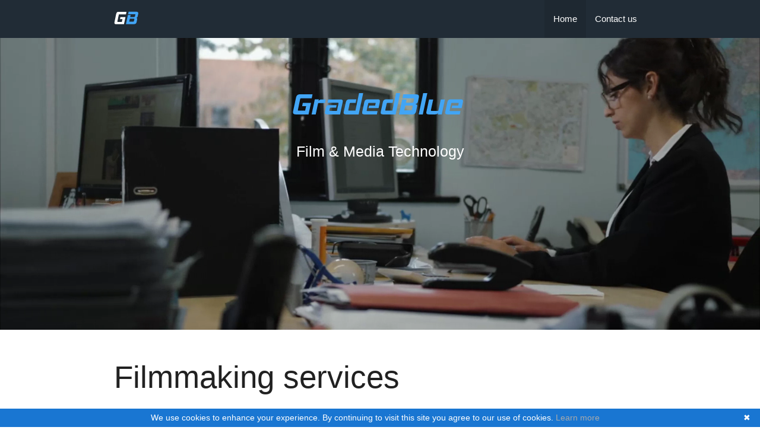

--- FILE ---
content_type: text/html; charset=utf-8
request_url: https://gradedblue.com/
body_size: 4373
content:
<!DOCTYPE html>
<html itemtype="http://schema.org/WebPage" lang="en-GB">
	<head>		
		<meta charset="UTF-8" />
		<meta http-equiv="X-UA-Compatible" content="IE=edge,chrome=1"> 
		<meta name="viewport" content="width=device-width, initial-scale=1.0"/>
		<meta name="description" content="GradedBlue provides video marketing services, high-quality wedding videos to remember and creative filmmaking for music videos and short films. We use high-end filmmaking techniques to deliver high quality marketing material to your business - driving brand recognition and product sales." />
		<meta name="keywords" content="filmmaking, vfx, england, visual effects, production, wedding, editing, music video" />

		<title>GradedBlue | Filmmaking &amp; VFX</title>
		
		<link rel="apple-touch-icon" sizes="180x180" href="apple-touch-icon.png">
		<link rel="icon" type="image/png" sizes="32x32" href="favicon-32x32.png">
		<link rel="icon" type="image/png" sizes="16x16" href="favicon-16x16.png">
		<link rel="mask-icon" href="safari-pinned-tab.svg" color="#222b35">
		<link rel="shortcut icon" href="favicon.ico">
		<meta name="msapplication-TileColor" content="#222b35">
		<meta name="theme-color" content="#222b35">

		<meta property="og:image" content="https://gradedblue.com/og-image.jpg" />
		<meta property="og:type" content="website" />
		<meta property="og:image:height" content="1005" />
		<meta property="og:image:width" content="1920" />
		<meta property="og:description" content="GradedBlue provides video marketing services, high-quality wedding videos to remember and creative filmmaking for music videos and short films. We use high-end filmmaking techniques to deliver high quality marketing material to your business - driving brand recognition and product sales." />
		<meta property="og:title" content="GradedBlue Video Production" />
		<meta property="og:url" content="https://gradedblue.com" />
		
		<link rel="stylesheet" href="https://cdnjs.cloudflare.com/ajax/libs/materialize/1.0.0/css/materialize.min.css" integrity="sha384-5KZdSYqynSzIjQGS2M1O3HW6HVDBjfNx0v5Y2eQuE3vvQ9NTiiPK9/GWc0yYCrgw" crossorigin="anonymous">
		<link type="text/css" rel="stylesheet" href="css/style.min.css" />

		<script src="https://browser.sentry-cdn.com/5.20.1/bundle.min.js" integrity="sha384-O8HdAJg1h8RARFowXd2J/r5fIWuinSBtjhwQoPesfVILeXzGpJxvyY/77OaPPXUo" crossorigin="anonymous"></script>
		<script type="text/javascript" src="https://cdnjs.cloudflare.com/ajax/libs/materialize/1.0.0/js/materialize.min.js" integrity="sha384-ZOED+d9HxogEQwD+jFvux96iGQR9TxfJO+mPF2ZS0TuKH6eWrmvPsDpO6I0OWdiX" crossorigin="anonymous"></script>
		<script type="text/javascript" src="js/main.min.js"></script>
		<script type="text/javascript" id="cookiebanner" data-bg="#1976d2" data-fg="#fff" src="js/cookiebanner.min.js"></script>
		<script defer src='https://static.cloudflareinsights.com/beacon.min.js' data-cf-beacon='{"token": "47cdafd9f54d49d989b9f86900397970"}'></script>
	</head>

	<body>
        <header>

            <nav class="z-depth-0 back">
                <div class="nav-wrapper">
                    <div class="container">
						<a href="/"><img class="short-logo" src="media/shortlogo.svg" alt="GradedBlue"></a>
                        <a href="#" data-target="slide-out" class="sidenav-trigger"><i class="material-icons">menu</i></a>
                        <ul id="nav-mobile" class="right hide-on-med-and-down">
							<li class="active waves-effect"><a href="#first">Home</a></li>
							<li class="waves-effect"><a href="#contact">Contact us</a></li>
                        </ul>
                    </div>
                </div>
            </nav>

            <ul id="slide-out" class="sidenav">
                <li class="logo blue darken-1"></li>
				<li><a href="#first" class="sidenav-close waves-effect"><i class="material-icons">home</i>Home</a></li>
				<li><a href="#contact" class="sidenav-close waves-effect"><i class="material-icons">mail</i>Contact us</a></li>
            </ul>

		</header>
		
		<main>
			<div class="parallax-container scrollspy" id="first">
				<div class="section no-pad-bot">
					<div class="container">
						<br><br>
						<div class="banner-container"><img class="banner" src="media/banner.svg" alt="GradedBlue"></div>
						<div class="row center">
							<h5 class="header col s12 white-text">Film & Media Technology</h5>
						</div>
						<br><br>

						</div>
					</div>
				<div class="parallax valign-wrapper">
					<div class="show-on-small hide-on-med-and-up"><img src="https://cdn.gradedblue.com/image/earth_large.jpg" alt=""></div>
					<div class="show-on-medium-and-up hide-on-small-only video-banner">
						<video autoplay loop muted>
							<source src="https://cdn.gradedblue.com/video/reel.webm" type="video/webm">
							<source src="https://cdn.gradedblue.com/video/reel.mp4" type="video/mp4">
							<source src="https://cdn.gradedblue.com/video/reel.ogv" type="video/ogv">
							<img src="https://cdn.gradedblue.com/image/earth_large.jpg" alt="">
						</video>
					</div>							  
				</div>
			</div>

			<div class="section white scrollspy" id="second">
				<div class="row container">
					<h2 class="header">Filmmaking services</h2>
					<div class="col s12 m6">
						
						<p class="grey-text text-darken-3 lighten-3">We understand every project is unique; whatever your project's requirements, we can bring it to life with a high quality video.</p>
						<p class="grey-text text-darken-3 lighten-3">Stunning visuals, and seamless editing bring an unparalleled production value to your ideas.</p>
						<p class="grey-text text-darken-3 lighten-3">We use high-end filmmaking techniques to deliver high quality marketing material to your business - driving brand recognition and product sales.</p>
						<p class="grey-text text-darken-3 lighten-3">Whether you want to capture the best day of your life with a beautiful wedding montage, get famous with your band's latest hit or marvel as your vision comes to life on the big screen. Whatever the project - we can do it.</p>
						<p class="grey-text text-darken-3 lighten-3">Stand out from the crowd with a high quality cinematic video using Hollywood camera and colour-grading techniques.</p>
						
						<div class="divider"></div>

						<h5 class="grey-text text-darken-3 lighten-3">Services we provide:</h5>
						<ul class="browser-default grey-text text-darken-3 lighten-3">
							<li>Corporate videos for internal and external use</li>
							<li>Wedding videos for the ceremony and the whole event</li>
							<li>Music videos, fashion shoots and other creative applications</li>
						</ul>
						<p>Anything else? Get in touch with us with any idea and we'll work with you to bring it to life.</p>

						<a href='#contact' class='btn-flat waves-effect grey lighten-4 blue-text text-darken-1'>Ask us about filmmaking</a>

					</div>
					<div class="col s12 m6">
						<div class="col s6 m12 l6">
							<div class="card">
								<div class="card-image">
									<img src="media/corp_small.jpg" alt="Corporate">
									<span class="card-title">Corporate</span>
								</div>
							</div>
						</div>
						<div class="col s6 m12 l6">
							<div class="card">
								<div class="card-image">
									<img src="media/wedding_small.jpg" alt="wedding">
									<span class="card-title">Wedding</span>
								</div>
							</div>
						</div>
						<div class="col s6 m12 l6">
							<div class="card">
								<div class="card-image">
									<img src="media/mv_small.jpg" alt="Music Video">
									<span class="card-title">Music Video</span>
								</div>
							</div>
						</div>
						<div class="col s6 m12 l6">
							<div class="card">
								<div class="card-image">
									<img src="media/photog_small.jpg" alt="Film">
									<span class="card-title">Film</span>
								</div>
							</div>
						</div>
					</div>
				</div>
			</div>
			
			<div class="parallax-container">
				<div class="parallax"><img src="https://cdn.gradedblue.com/image/skate_large-min.jpg" alt=""></div>
			</div>
			
			<div class="section white scrollspy" id="vfx">
				<div class="row container">
					<h2 class="header">Visual Effects and CGI</h2>
					<div class="col s12 m6">

						<p>We can bring your ideas to life: however complicated or ambitious they may seem - whether you require an alien environment for your next sci-fi film or a photo-realistic architectural pre-visualisation for your latest development - cgi can make it happen.</p>
						<p>Wow your clients with high quality, realistic animation and stills that add a whole new dimension to your project - be a part of the latest innovations in digital content creation as we help you take your vision to the next level.</p>
					
						<br><br>
						<div class="divider hide-on-med-and-up"></div>
					</div>

					<div class="col s12 m6 right">

						<h5 class="grey-text text-darken-3 lighten-3">Services we provide:</h5>
						<ul class="browser-default grey-text text-darken-3 lighten-3">
							<li>Creative visual effects for film and commercial</li>
								<ul class="browser-default">
									<li>Modelling</li>
									<li>Animation</li>
									<li>Material design</li>
									<li>Compositing</li>
								</ul>
							<li>Architecture pre-visualisation</li>
							<li>Product videos</li>
						</ul>

						<p>Get in touch with us for more information!</p>

						<a href='#contact' class='btn-flat waves-effect grey lighten-4 blue-text text-darken-1'>Ask us about VFX and CGI</a>

					</div>
				</div>
			</div>
			
			<div class="parallax-container">
				<div class="parallax"><img src="https://cdn.gradedblue.com/image/science_large-min.jpg" alt=""></div>
			</div>

			<div class="section white scrollspy" id="contact">
				<div class="row container center">
					<h2 class="header">Get in touch</h2>

					<div class="row">
						<form class="col s12 m10 l6 offset-m1 offset-l3">
							<div class="row">
								<div class="input-field col s12 m6">
									<input placeholder="" id="name" type="text" class="validate">
									<label for="name">Your Name *</label>
									<span class="helper-text" data-error="Please fill out this field."></span>
								</div>
								<div class="input-field col s12 m6">
									<input placeholder="" id="email" type="email" class="validate">
									<label for="email">Contact Email *</label>
									<span class="helper-text" data-error="Please fill out this field."></span>
								</div>
								<div class="input-field col s12 m6">
									<input placeholder="" id="business" type="text" class="validate">
									<label for="business">Your Business</label>
									<span class="helper-text" data-error=""></span>
								</div>
								<div class="input-field col s12 m6">
									<input placeholder="" id="phone" type="text" class="validate">
									<label for="phone">Contact Phone</label>
									<span class="helper-text" data-error=""></span>
								</div>
								<div class="input-field col s12">
									<textarea placeholder="" id="message" class="materialize-textarea validate"></textarea>
									<label for="message">Your message *</label>
									<span class="helper-text" data-error="Please fill out this field."></span>
								</div>
								<div class="col s12">
									<a id="contactSend" class="btn-flat waves-effect right grey lighten-4 blue-text text-darken-1"><i class="material-icons left">send</i>Send</a>
								</div>
							</div>
						</form>
					</div>

				</div>
			</div>
		</main>
		
		<footer class="page-footer blue darken-1">
			<div class="container">
				<div class="row">
					<div class="col l6 s12">
						<h5 class="white-text">GradedBlue</h5>
						<p class="grey-text text-lighten-4">Filmmaking is our passion.</p>
					</div>
					<div class="col l3 s12">
						<h5 class="white-text">Services</h5>
						<ul>
							<li><a class="grey-text text-lighten-3" href="https://music.gradedblue.com" target="_blank" rel="noopener">GradedBlue Music</a></li>
							<li><a class="grey-text text-lighten-3" href="https://stream.gradedblue.com" target="_blank" rel="noopener">GradedBlue Stream</a></li>
						</ul>
					</div>
					<div class="col l3 s12">
						<h5 class="white-text">Resources</h5>
						<ul>
							<li><a class="grey-text text-lighten-3" href="/legal/general-terms">General Terms</a></li>
							<li><a class="grey-text text-lighten-3" href="/legal/privacy-policy">Privacy Policy</a></li>
						</ul>
					</div>
				</div>
			</div>
			<div class="footer-copyright">
				<div class="container">
					© 2026 GradedBlue LTD
				</div>
			</div>
		</footer>

		<script type="application/ld+json">
			{
				"@context": "https://schema.org",
				"@type": "Organization",
				"name": "GradedBlue",
				"url": "https://gradedblue.com",
				"logo": "https://gradedblue.com/media/structured-data/logo.png",
				"sameAs": [
					"https://facebook.com/GradedBlue",
					"https://instagram.com/gradedblue",
					"https://www.linkedin.com/company/gradedblue",
					"https://twitter.com/GradedBlue"
				],
				"founder": [{
					"@type": "Person",
					"givenName": "Angus",
					"familyName": "McDougall"
				},  {
					"@type": "Person",
					"givenName": "Benjamin",
					"familyName": "Shinn"
				}]
			}
		</script>
	</body>
</html>

--- FILE ---
content_type: text/css
request_url: https://gradedblue.com/css/style.min.css
body_size: 430
content:
@font-face{font-family:'Material Icons';font-style:normal;font-weight:400;src:url(https://fonts.gstatic.com/s/materialicons/v41/flUhRq6tzZclQEJ-Vdg-IuiaDsNc.woff2) format('woff2')}.material-icons{font-family:'Material Icons';font-weight:400;font-style:normal;font-size:24px;line-height:1;letter-spacing:normal;text-transform:none;display:inline-block;white-space:nowrap;word-wrap:normal;direction:ltr;-webkit-font-feature-settings:'liga';-webkit-font-smoothing:antialiased}body,html{height:100%;display:flex;min-height:100vh;flex-direction:column}nav{position:fixed;z-index:2}.drag-target{width:15px}main{flex:1 0 auto;margin-top:56px}.center{margin:auto}.brand-logo{font-family:hemi}.back{background-color:#212c36!important}.logo{height:56px}@media only screen and (min-width:601px){.logo{height:64px}}blockquote{margin:20px 0;padding-left:1.5rem;border-left:5px solid #2196f3}.collection a.collection-item{color:#424242}.banner-container{text-align:center;width:20em;position:relative;left:0;right:0;top:0;bottom:0;margin:auto;max-width:100%;max-height:100%;margin-top:35px;margin-bottom:20px}.banner{-webkit-user-drag:none;-khtml-user-drag:none;-moz-user-drag:none;-o-user-drag:none;user-drag:none}.short-logo{position:absolute;height:64px;width:42px}@media only screen and (max-width:992px){nav .short-logo{left:50%;-webkit-transform:translateX(-50%);transform:translateX(-50%)}}span.g{color:#fff}span.b{color:#42a5f5}h2.placeholder{background:#efefef;height:50px;max-width:450px}.video.placeholder{position:relative;background:#efefef;width:100%;padding-top:56.25%}.error404.placeholder{position:absolute;padding:25px;top:0;left:0;bottom:0;right:0}@media only screen and (min-width:1180px){.video-banner{width:100%}.video-banner video{width:100%}}::-moz-selection{background:#1e88e5;color:#fff}::selection{background:#1e88e5;color:#fff}.input-field input:focus+label,.input-field textarea:focus+label{color:#2196f3!important}.input-field input:focus,.input-field textarea:focus{border-bottom:1px solid #2196f3!important;box-shadow:0 1px 0 0 #2196f3!important}.input-field .prefix.active{color:#2196f3}#aboutBusiness+label{top:-15px}

--- FILE ---
content_type: image/svg+xml
request_url: https://gradedblue.com/media/banner.svg
body_size: 1080
content:
<?xml version="1.0" encoding="utf-8"?>
<!-- Generator: Adobe Illustrator 22.1.0, SVG Export Plug-In . SVG Version: 6.00 Build 0)  -->
<!DOCTYPE svg PUBLIC "-//W3C//DTD SVG 1.1//EN" "http://www.w3.org/Graphics/SVG/1.1/DTD/svg11.dtd" [
	<!ENTITY st0 "fill:#42A5F5;">
]>
<svg version="1.1" id="Layer_1" xmlns="http://www.w3.org/2000/svg" xmlns:xlink="http://www.w3.org/1999/xlink" x="0px" y="0px"
	 viewBox="0 0 300 50" style="enable-background:new 0 0 300 50;" xml:space="preserve">
<g>
	<path style="&st0;" d="M8.3,42.9c-1.7,0-2.9-0.3-3.7-0.9c-0.8-0.6-1.1-1.5-1.1-2.8c0-0.6,0.1-1.4,0.3-2.3l4.7-22
		c0.4-2,1.2-3.5,2.2-4.4c1-1,2.6-1.5,4.8-1.5h20.9L35,15.8H17.4c-0.7,0-1.1,0.1-1.4,0.4c-0.3,0.2-0.5,0.7-0.6,1.5l-3.6,17.3
		c-0.1,0.3-0.1,0.5-0.1,0.7c0,0.3,0.1,0.6,0.3,0.7c0.2,0.1,0.6,0.2,1.1,0.2h10.8l1.7-7.7h-6.7l1.1-5.4h13.8l-4.2,19.6H8.3z"/>
	<path style="&st0;" d="M34.8,42.9l5.4-25.3h6.8l-0.6,2.8c0.6-1,1.3-1.7,2.1-2.1c0.8-0.4,1.7-0.6,2.8-0.6h7.4l-1.3,6H47.2
		c-0.5,0-0.9,0.1-1.1,0.3c-0.3,0.2-0.4,0.6-0.6,1.1l-3.8,17.9H34.8z"/>
	<path style="&st0;" d="M60.9,42.9c-1.3,0-2.2-0.2-2.8-0.7c-0.6-0.5-0.9-1.2-0.9-2.2c0-0.5,0.1-1.1,0.3-1.8l1.3-6
		c0.2-0.9,0.4-1.7,0.7-2.4c0.3-0.6,0.6-1.1,1-1.5c0.4-0.4,0.9-0.6,1.5-0.8c0.6-0.1,1.3-0.2,2-0.2h12.9l-0.9,4.3h-9.2
		c-0.5,0-0.8,0.1-1,0.3c-0.2,0.2-0.4,0.5-0.5,1l-0.5,2.7c0,0.2-0.1,0.3-0.1,0.4c0,0.1,0,0.2,0,0.3c0,0.4,0.3,0.7,1,0.7h11.7
		l2.7-12.4c0-0.1,0-0.3,0-0.6c0-0.3-0.1-0.5-0.3-0.6c-0.2-0.1-0.5-0.2-1-0.2H61.6l1.1-5.5h20.7c1.5,0,2.5,0.2,3.1,0.7
		c0.6,0.5,0.9,1.2,0.9,2.3c0,0.5-0.1,1.1-0.3,1.9l-4.3,20.4H60.9z"/>
	<path style="&st0;" d="M92.7,42.9c-1.4,0-2.4-0.2-3-0.7c-0.6-0.5-0.9-1.2-0.9-2.3c0-0.5,0.1-1.1,0.3-2l3.3-15.4
		c0.4-1.7,1-2.9,2-3.8c0.9-0.8,2.2-1.2,3.8-1.2h12l-1.3,6h-8.4c-0.5,0-0.9,0.1-1.1,0.3c-0.2,0.2-0.4,0.6-0.5,1.1l-2.2,10.3
		c-0.1,0.3-0.1,0.5-0.1,0.6c0,0.5,0.4,0.8,1.1,0.8h10.9L114.7,7h7l-7.6,35.9H92.7z"/>
	<path style="&st0;" d="M123.9,42.9c-1.4,0-2.5-0.2-3.1-0.7c-0.6-0.5-0.9-1.2-0.9-2.3c0-0.5,0.1-1.1,0.3-2l3.3-15.4
		c0.4-1.7,1-2.9,1.8-3.8c0.8-0.8,2.2-1.2,4-1.2h17.1c1.3,0,2.2,0.2,2.7,0.7c0.6,0.5,0.8,1.2,0.8,2.2c0,0.6-0.1,1.2-0.2,1.9l-2.1,9.9
		h-16.9l0.9-4.2h10.2l0.8-3.4c0-0.2,0.1-0.4,0.1-0.6c0-0.3-0.1-0.4-0.2-0.5s-0.4-0.1-0.8-0.1h-10c-0.6,0-1,0.1-1.1,0.3
		c-0.2,0.2-0.4,0.6-0.5,1.1l-2.4,10.9c0,0.2-0.1,0.3-0.1,0.4c0,0.1,0,0.2,0,0.3c0,0.3,0.1,0.5,0.3,0.6c0.2,0.1,0.5,0.2,0.9,0.2h17.1
		l-1.2,5.8H123.9z"/>
	<path style="&st0;" d="M155,42.9c-1.4,0-2.4-0.2-3-0.7c-0.6-0.5-0.9-1.2-0.9-2.3c0-0.5,0.1-1.1,0.3-2l3.3-15.4c0.4-1.7,1-2.9,2-3.8
		c1-0.8,2.2-1.2,3.8-1.2h12l-1.3,6h-8.4c-0.5,0-0.9,0.1-1.1,0.3c-0.2,0.2-0.4,0.6-0.5,1.1l-2.2,10.3c-0.1,0.3-0.1,0.5-0.1,0.6
		c0,0.5,0.4,0.8,1.1,0.8h10.9L177,7h7l-7.6,35.9H155z"/>
	<path style="&st0;" d="M182,42.9l5.3-25.1h7.6l-1.2,5.4h10.6c0.7,0,1.2-0.1,1.5-0.3c0.3-0.2,0.5-0.6,0.6-1.2l0.9-4.1
		c0.1-0.3,0.1-0.6,0.1-0.9c0-0.4-0.1-0.7-0.3-0.8c-0.2-0.1-0.6-0.2-1.2-0.2h-18.2l1.4-6.6h21.5c1.7,0,3,0.3,3.8,0.9
		c0.8,0.6,1.2,1.6,1.2,2.8c0,0.3,0,0.6-0.1,1c0,0.3-0.1,0.7-0.2,1l-1.4,6.4c-0.3,1.4-0.8,2.4-1.6,3.1c-0.8,0.6-1.7,1-2.9,1.2
		c1,0.1,1.8,0.4,2.4,0.8c0.6,0.4,0.9,1,0.9,2c0,0.2,0,0.3,0,0.5c0,0.2,0,0.3-0.1,0.5l-1.7,8c-0.4,1.9-1.1,3.4-2.2,4.3
		s-2.6,1.4-4.8,1.4H182z M205,29.8c0-0.2,0.1-0.3,0.1-0.5c0-0.1,0-0.3,0-0.4c0-0.4-0.1-0.7-0.4-0.8c-0.3-0.1-0.7-0.2-1.3-0.2h-10.7
		l-1.8,8.2h10.7c0.8,0,1.3-0.1,1.6-0.4c0.3-0.3,0.6-0.8,0.7-1.6L205,29.8z"/>
	<path style="&st0;" d="M215.1,42.9L222.7,7h7l-7.6,35.9H215.1z"/>
	<path style="&st0;" d="M247.4,42.9l0.5-2.7c-0.6,1-1.3,1.7-2.1,2.1c-0.8,0.4-1.7,0.6-2.8,0.6h-11c-1.3,0-2.3-0.2-3-0.7
		c-0.7-0.5-1-1.3-1-2.3c0-0.5,0.1-1.1,0.3-1.9l4.3-20.3h7l-3.8,17.8c-0.1,0.3-0.1,0.5-0.1,0.7c0,0.5,0.4,0.8,1.2,0.8h10
		c0.5,0,0.9-0.1,1.2-0.3c0.2-0.2,0.4-0.6,0.5-1.2l3.8-17.8h7l-5.3,25.3H247.4z"/>
	<path style="&st0;" d="M263.8,42.9c-1.4,0-2.5-0.2-3.1-0.7c-0.6-0.5-0.9-1.2-0.9-2.3c0-0.5,0.1-1.1,0.3-2l3.3-15.4
		c0.4-1.7,1-2.9,1.8-3.8c0.8-0.8,2.2-1.2,4-1.2h17.1c1.3,0,2.2,0.2,2.7,0.7c0.5,0.5,0.8,1.2,0.8,2.2c0,0.6-0.1,1.2-0.2,1.9l-2.1,9.9
		h-16.9l0.9-4.2h10.2l0.8-3.4c0-0.2,0-0.4,0-0.6c0-0.3-0.1-0.4-0.2-0.5c-0.1-0.1-0.4-0.1-0.8-0.1h-10.1c-0.6,0-0.9,0.1-1.1,0.3
		c-0.2,0.2-0.4,0.6-0.5,1.1l-2.4,10.9c0,0.2-0.1,0.3-0.1,0.4c0,0.1,0,0.2,0,0.3c0,0.3,0.1,0.5,0.3,0.6c0.2,0.1,0.5,0.2,0.9,0.2h17
		l-1.2,5.8H263.8z"/>
</g>
</svg>


--- FILE ---
content_type: image/svg+xml
request_url: https://gradedblue.com/media/shortlogo.svg
body_size: 163
content:
<?xml version="1.0" encoding="utf-8"?>
<!-- Generator: Adobe Illustrator 22.1.0, SVG Export Plug-In . SVG Version: 6.00 Build 0)  -->
<svg version="1.1" id="Layer_1" xmlns="http://www.w3.org/2000/svg" xmlns:xlink="http://www.w3.org/1999/xlink" x="0px" y="0px"
	 viewBox="0 0 30 30" style="enable-background:new 0 0 30 30;" xml:space="preserve">
<style type="text/css">
	.st0{fill:#FFFFFF;}
	.st1{fill:#42A5F5;}
</style>
<g>
	<path class="st0" d="M2.6,21.3c-0.7,0-1.3-0.1-1.6-0.4s-0.5-0.7-0.5-1.2c0-0.3,0-0.6,0.1-1l2-9.7c0.2-0.9,0.5-1.5,1-2
		s1.2-0.6,2.1-0.6H15l-0.6,3H6.6C6.3,9.3,6.1,9.4,6,9.5s-0.2,0.3-0.3,0.7l-1.6,7.6c0,0.1,0,0.2,0,0.3c0,0.1,0,0.2,0.1,0.3
		c0.1,0.1,0.2,0.1,0.5,0.1h4.8l0.7-3.4h-3l0.5-2.4h6.1L12,21.3H2.6z"/>
	<path class="st1" d="M14.4,21.3l2.3-11.1H20l-0.5,2.4h4.7c0.3,0,0.5-0.1,0.7-0.2c0.1-0.1,0.2-0.3,0.3-0.5l0.4-1.8
		c0-0.1,0.1-0.3,0.1-0.4c0-0.2-0.1-0.3-0.2-0.4S25.2,9.2,25,9.2h-8l0.6-2.9H27c0.8,0,1.3,0.1,1.6,0.4C29,7,29.2,7.5,29.2,8
		c0,0.1,0,0.3,0,0.4c0,0.1,0,0.3-0.1,0.5l-0.6,2.8c-0.1,0.6-0.4,1.1-0.7,1.4c-0.3,0.3-0.8,0.5-1.3,0.5c0.4,0,0.8,0.2,1,0.3
		c0.3,0.2,0.4,0.5,0.4,0.9c0,0.1,0,0.1,0,0.2c0,0.1,0,0.1,0,0.2l-0.7,3.5c-0.2,0.9-0.5,1.5-1,1.9s-1.2,0.6-2.1,0.6h-9.7V21.3z
		 M24.5,15.5c0-0.1,0-0.1,0-0.2s0-0.1,0-0.2c0-0.2-0.1-0.3-0.2-0.4s-0.3-0.1-0.5-0.1h-4.7l-0.8,3.6H23c0.3,0,0.6-0.1,0.7-0.2
		s0.2-0.3,0.3-0.7L24.5,15.5z"/>
</g>
</svg>


--- FILE ---
content_type: text/javascript
request_url: https://gradedblue.com/js/main.min.js
body_size: 242
content:
/*!
 * Copyright 2021 GradedBlue. All rights reserved.
 */
try{Sentry.init({dsn:"https://ca2b7a4a66cc4546a03cd4a5daeb8af4@sentry.io/4530477"})}catch(e){console.warn(e)}const fields=["name","email","business","phone","message"];var data={},error=!1;function populateData(fieldId){data[fieldId]=document.getElementById(fieldId).value,("business"!==fieldId&&"phone"!==fieldId||""!==data[fieldId])&&(""===data[fieldId]&&(error=!0,document.getElementById(fieldId).classList.add("invalid")),"email"===fieldId&&document.getElementById(fieldId).classList.contains("invalid")&&(error=!0))}function cleanField(fieldId){document.getElementById(fieldId).value="",document.getElementById(fieldId).classList.remove("valid")}function sendDiscoveryForm(){if(error=!1,fields.forEach(field=>{populateData(field)}),error)M.toast({html:"Please fill out the required fields."});else{var xhttp=new XMLHttpRequest;xhttp.onreadystatechange=function(){4===this.readyState&&(200===this.status&&JSON.parse(this.response).success?(M.toast({html:"Sent successfully.<br>We'll be in touch shortly."}),fields.forEach(field=>{cleanField(field)})):0===this.status?M.toast({html:"An error occured.<br>Please check your connection and try again later."}):M.toast({html:"An unknown error occured.<br>Please try again later."}))},xhttp.open("POST","https://gradedblue.com/api/contact",!0),xhttp.setRequestHeader("Content-type","application/json"),xhttp.send(JSON.stringify(data))}}window.onload=function(){document.querySelector("#contactSend").onclick=function(){sendDiscoveryForm()},M.Sidenav.init(document.querySelectorAll(".sidenav")),M.Parallax.init(document.querySelectorAll(".parallax")),M.ScrollSpy.init(document.querySelectorAll(".scrollspy"))};